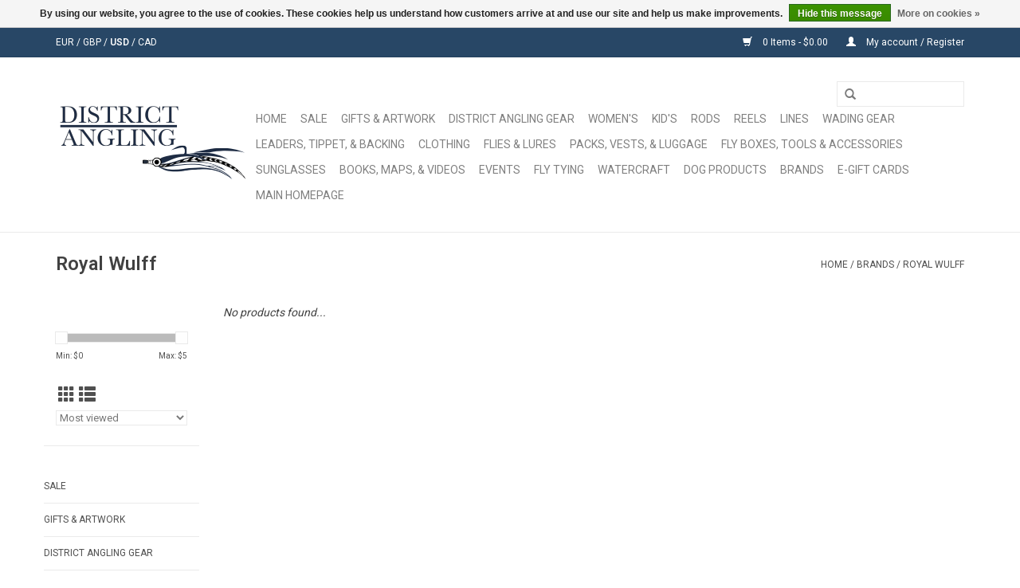

--- FILE ---
content_type: text/html;charset=utf-8
request_url: https://shop.districtangling.com/brands/royal-wulff/
body_size: 8016
content:
<!DOCTYPE html>
<html lang="us">
  <head>
    <meta charset="utf-8"/>
<!-- [START] 'blocks/head.rain' -->
<!--

  (c) 2008-2026 Lightspeed Netherlands B.V.
  http://www.lightspeedhq.com
  Generated: 19-01-2026 @ 10:31:27

-->
<link rel="canonical" href="https://shop.districtangling.com/brands/royal-wulff/"/>
<link rel="alternate" href="https://shop.districtangling.com/index.rss" type="application/rss+xml" title="New products"/>
<link href="https://cdn.shoplightspeed.com/assets/cookielaw.css?2025-02-20" rel="stylesheet" type="text/css"/>
<meta name="robots" content="noodp,noydir"/>
<meta property="og:url" content="https://shop.districtangling.com/brands/royal-wulff/?source=facebook"/>
<meta property="og:site_name" content="District Angling"/>
<meta property="og:title" content="Royal Wulff"/>
<meta property="og:description" content="District Angling - Fly Fishing the Nation&#039;s Capital - Washington, D.C., Virginia, Maryland&#039;s premier fly fishing shop."/>
<!--[if lt IE 9]>
<script src="https://cdn.shoplightspeed.com/assets/html5shiv.js?2025-02-20"></script>
<![endif]-->
<!-- [END] 'blocks/head.rain' -->
    <title>Royal Wulff - District Angling</title>
    <meta name="description" content="District Angling - Fly Fishing the Nation&#039;s Capital - Washington, D.C., Virginia, Maryland&#039;s premier fly fishing shop." />
    <meta name="keywords" content="Royal, Wulff, District Angling, Fly fishing, Washington, D.C., Virginia, Maryland, Potomac River, Gunpowder River, Gravelly Point, Roaches Run, Rock Creek Park, Nation&#039;s, Capital" />
    <meta http-equiv="X-UA-Compatible" content="IE=edge,chrome=1">
    <meta name="viewport" content="width=device-width, initial-scale=1.0">
    <meta name="apple-mobile-web-app-capable" content="yes">
    <meta name="apple-mobile-web-app-status-bar-style" content="black">

    <link rel="shortcut icon" href="https://cdn.shoplightspeed.com/shops/605813/themes/9191/assets/favicon.ico?20241202210229" type="image/x-icon" />
    <link href='//fonts.googleapis.com/css?family=Roboto:400,300,600' rel='stylesheet' type='text/css'>
    <link href='//fonts.googleapis.com/css?family=Roboto:400,300,600' rel='stylesheet' type='text/css'>
    <link rel="shortcut icon" href="https://cdn.shoplightspeed.com/shops/605813/themes/9191/assets/favicon.ico?20241202210229" type="image/x-icon" /> 
    <link rel="stylesheet" href="https://cdn.shoplightspeed.com/shops/605813/themes/9191/assets/bootstrap-min.css?20241202213826" />
    <link rel="stylesheet" href="https://cdn.shoplightspeed.com/shops/605813/themes/9191/assets/style.css?20241202213826" />    
    <link rel="stylesheet" href="https://cdn.shoplightspeed.com/shops/605813/themes/9191/assets/settings.css?20241202213826" />  
    <link rel="stylesheet" href="https://cdn.shoplightspeed.com/assets/gui-2-0.css?2025-02-20" />
    <link rel="stylesheet" href="https://cdn.shoplightspeed.com/assets/gui-responsive-2-0.css?2025-02-20" />   
    <link rel="stylesheet" href="https://cdn.shoplightspeed.com/shops/605813/themes/9191/assets/custom.css?20241202213826" />
        
    <script src="https://cdn.shoplightspeed.com/assets/jquery-1-9-1.js?2025-02-20"></script>
    <script src="https://cdn.shoplightspeed.com/assets/jquery-ui-1-10-1.js?2025-02-20"></script>
   
    <script type="text/javascript" src="https://cdn.shoplightspeed.com/shops/605813/themes/9191/assets/global.js?20241202213826"></script>
		<script type="text/javascript" src="https://cdn.shoplightspeed.com/shops/605813/themes/9191/assets/bootstrap-min.js?20241202213826"></script>
    <script type="text/javascript" src="https://cdn.shoplightspeed.com/shops/605813/themes/9191/assets/jcarousel.js?20241202213826"></script>
    <script type="text/javascript" src="https://cdn.shoplightspeed.com/assets/gui.js?2025-02-20"></script>
    <script type="text/javascript" src="https://cdn.shoplightspeed.com/assets/gui-responsive-2-0.js?2025-02-20"></script>
    
    <script type="text/javascript" src="https://cdn.shoplightspeed.com/shops/605813/themes/9191/assets/share42.js?20241202213826"></script> 
        
    <!--[if lt IE 9]>
    <link rel="stylesheet" href="https://cdn.shoplightspeed.com/shops/605813/themes/9191/assets/style-ie.css?20241202213826" />
    <![endif]-->
    <link rel="stylesheet" media="print" href="https://cdn.shoplightspeed.com/shops/605813/themes/9191/assets/print-min.css?20241202213826" />
  </head>
  <body>
    <header>
      <div class="topnav">
        <div class="container">
                    <div class="left">
                                    <div class="currencies">
                            <a href="https://shop.districtangling.com/session/currency/eur/"  title="eur">
                EUR
              </a>
               /                             <a href="https://shop.districtangling.com/session/currency/gbp/"  title="gbp">
                GBP
              </a>
               /                             <a href="https://shop.districtangling.com/session/currency/usd/" class="active" title="usd">
                USD
              </a>
               /                             <a href="https://shop.districtangling.com/session/currency/cad/"  title="cad">
                CAD
              </a>
                                        </div>
                      </div>
                    <div class="right">
            <a href="https://shop.districtangling.com/cart/" title="Cart" class="cart"> 
              <span class="glyphicon glyphicon-shopping-cart"></span>
              0 Items - $0.00
            </a>
            <a href="https://shop.districtangling.com/account/" title="My account" class="my-account">
              <span class="glyphicon glyphicon-user"></span>
                            My account / Register
                          </a>
          </div>
        </div>
      </div>
      <div class="navigation container">
        <div class="align">
          <ul class="burger">
            <img src="https://cdn.shoplightspeed.com/shops/605813/themes/9191/assets/hamburger.png?20241202213826" width="32" height="32" alt="Menu">
          </ul>

                      <div class="vertical logo">
              <a href="https://shop.districtangling.com/" title="District Angling - Fly Fishing the Nation&#039;s Capital - Washington, D.C., Virginia, Maryland&#039;s premier fly fishing shop.">
                <img src="https://cdn.shoplightspeed.com/shops/605813/themes/9191/assets/logo.png?20241202210229" alt="District Angling - Fly Fishing the Nation&#039;s Capital - Washington, D.C., Virginia, Maryland&#039;s premier fly fishing shop." />
              </a>
            </div>
          
          <nav class="nonbounce desktop vertical">
            <form action="https://shop.districtangling.com/search/" method="get" id="formSearch">
              <input type="text" name="q" autocomplete="off"  value=""/>
              <span onclick="$('#formSearch').submit();" title="Search" class="glyphicon glyphicon-search"></span>
            </form>
            <ul>
              <li class="item home ">
                <a class="itemLink" href="https://shop.districtangling.com/">Home</a>
              </li>
                                          <li class="item">
                <a class="itemLink" href="https://shop.districtangling.com/sale/" title="Sale">Sale</a>
                              </li>
                            <li class="item sub">
                <a class="itemLink" href="https://shop.districtangling.com/gifts-artwork/" title="Gifts &amp; Artwork">Gifts &amp; Artwork</a>
                                <span class="glyphicon glyphicon-play"></span>
                <ul class="subnav">
                                    <li class="subitem">
                    <a class="subitemLink" href="https://shop.districtangling.com/gifts-artwork/gift-cards/" title="Gift Cards">Gift Cards</a>
                                      </li>
                                    <li class="subitem">
                    <a class="subitemLink" href="https://shop.districtangling.com/gifts-artwork/coolers-drinkware/" title="Coolers &amp; Drinkware">Coolers &amp; Drinkware</a>
                                      </li>
                                    <li class="subitem">
                    <a class="subitemLink" href="https://shop.districtangling.com/gifts-artwork/unique-gifts/" title="Unique Gifts">Unique Gifts</a>
                                      </li>
                                    <li class="subitem">
                    <a class="subitemLink" href="https://shop.districtangling.com/gifts-artwork/gifts-under-100/" title="Gifts Under $100">Gifts Under $100</a>
                                      </li>
                                    <li class="subitem">
                    <a class="subitemLink" href="https://shop.districtangling.com/gifts-artwork/gifts-under-50/" title="Gifts Under $50">Gifts Under $50</a>
                                      </li>
                                    <li class="subitem">
                    <a class="subitemLink" href="https://shop.districtangling.com/gifts-artwork/gifts-under-25/" title="Gifts Under $25">Gifts Under $25</a>
                                      </li>
                                    <li class="subitem">
                    <a class="subitemLink" href="https://shop.districtangling.com/gifts-artwork/stickers/" title="Stickers">Stickers</a>
                                      </li>
                                  </ul>
                              </li>
                            <li class="item">
                <a class="itemLink" href="https://shop.districtangling.com/district-angling-gear/" title="District Angling Gear">District Angling Gear</a>
                              </li>
                            <li class="item">
                <a class="itemLink" href="https://shop.districtangling.com/womens/" title="Women&#039;s">Women&#039;s</a>
                              </li>
                            <li class="item">
                <a class="itemLink" href="https://shop.districtangling.com/kids/" title="Kid&#039;s">Kid&#039;s</a>
                              </li>
                            <li class="item sub">
                <a class="itemLink" href="https://shop.districtangling.com/rods/" title="Rods">Rods</a>
                                <span class="glyphicon glyphicon-play"></span>
                <ul class="subnav">
                                    <li class="subitem">
                    <a class="subitemLink" href="https://shop.districtangling.com/rods/single-handed-rods/" title="Single Handed Rods">Single Handed Rods</a>
                                      </li>
                                    <li class="subitem">
                    <a class="subitemLink" href="https://shop.districtangling.com/rods/spey-switch-rods/" title="Spey &amp; Switch Rods">Spey &amp; Switch Rods</a>
                                      </li>
                                    <li class="subitem">
                    <a class="subitemLink" href="https://shop.districtangling.com/rods/fly-rod-outfits/" title="Fly Rod Outfits">Fly Rod Outfits</a>
                                      </li>
                                    <li class="subitem">
                    <a class="subitemLink" href="https://shop.districtangling.com/rods/conventional-rods/" title="Conventional Rods">Conventional Rods</a>
                                      </li>
                                  </ul>
                              </li>
                            <li class="item sub">
                <a class="itemLink" href="https://shop.districtangling.com/reels/" title="Reels">Reels</a>
                                <span class="glyphicon glyphicon-play"></span>
                <ul class="subnav">
                                    <li class="subitem">
                    <a class="subitemLink" href="https://shop.districtangling.com/reels/fly-reels-spools/" title="Fly Reels &amp; Spools">Fly Reels &amp; Spools</a>
                                      </li>
                                    <li class="subitem">
                    <a class="subitemLink" href="https://shop.districtangling.com/reels/reel-accessories/" title="Reel Accessories">Reel Accessories</a>
                                      </li>
                                    <li class="subitem">
                    <a class="subitemLink" href="https://shop.districtangling.com/reels/conventional-reels/" title="Conventional Reels">Conventional Reels</a>
                                      </li>
                                  </ul>
                              </li>
                            <li class="item sub">
                <a class="itemLink" href="https://shop.districtangling.com/lines/" title="Lines">Lines</a>
                                <span class="glyphicon glyphicon-play"></span>
                <ul class="subnav">
                                    <li class="subitem">
                    <a class="subitemLink" href="https://shop.districtangling.com/lines/freshwater/" title="Freshwater">Freshwater</a>
                                      </li>
                                    <li class="subitem">
                    <a class="subitemLink" href="https://shop.districtangling.com/lines/saltwater/" title="Saltwater">Saltwater</a>
                                      </li>
                                    <li class="subitem">
                    <a class="subitemLink" href="https://shop.districtangling.com/lines/sinking/" title="Sinking">Sinking</a>
                                      </li>
                                    <li class="subitem">
                    <a class="subitemLink" href="https://shop.districtangling.com/lines/spey-switch/" title="Spey &amp; Switch">Spey &amp; Switch</a>
                                      </li>
                                    <li class="subitem">
                    <a class="subitemLink" href="https://shop.districtangling.com/lines/shooting-running-lines/" title="Shooting &amp; Running Lines">Shooting &amp; Running Lines</a>
                                      </li>
                                  </ul>
                              </li>
                            <li class="item sub">
                <a class="itemLink" href="https://shop.districtangling.com/wading-gear/" title="Wading Gear">Wading Gear</a>
                                <span class="glyphicon glyphicon-play"></span>
                <ul class="subnav">
                                    <li class="subitem">
                    <a class="subitemLink" href="https://shop.districtangling.com/wading-gear/waders/" title="Waders">Waders</a>
                                      </li>
                                    <li class="subitem">
                    <a class="subitemLink" href="https://shop.districtangling.com/wading-gear/wading-boots/" title="Wading Boots">Wading Boots</a>
                                        <ul class="subnav">
                                            <li class="subitem">
                        <a class="subitemLink" href="https://shop.districtangling.com/wading-gear/wading-boots/studs-soles/" title="Studs &amp; Soles">Studs &amp; Soles</a>
                      </li>
                                          </ul>
                                      </li>
                                    <li class="subitem">
                    <a class="subitemLink" href="https://shop.districtangling.com/wading-gear/jackets/" title="Jackets">Jackets</a>
                                      </li>
                                    <li class="subitem">
                    <a class="subitemLink" href="https://shop.districtangling.com/wading-gear/bibs/" title="Bibs">Bibs</a>
                                      </li>
                                    <li class="subitem">
                    <a class="subitemLink" href="https://shop.districtangling.com/wading-gear/wading-accessories/" title="Wading Accessories">Wading Accessories</a>
                                        <ul class="subnav">
                                            <li class="subitem">
                        <a class="subitemLink" href="https://shop.districtangling.com/wading-gear/wading-accessories/repair-kits/" title="Repair Kits">Repair Kits</a>
                      </li>
                                            <li class="subitem">
                        <a class="subitemLink" href="https://shop.districtangling.com/wading-gear/wading-accessories/wading-belts/" title="Wading Belts">Wading Belts</a>
                      </li>
                                            <li class="subitem">
                        <a class="subitemLink" href="https://shop.districtangling.com/wading-gear/wading-accessories/neoprene-socks/" title="Neoprene Socks">Neoprene Socks</a>
                      </li>
                                            <li class="subitem">
                        <a class="subitemLink" href="https://shop.districtangling.com/wading-gear/wading-accessories/wading-staffs/" title="Wading Staffs">Wading Staffs</a>
                      </li>
                                          </ul>
                                      </li>
                                  </ul>
                              </li>
                            <li class="item sub">
                <a class="itemLink" href="https://shop.districtangling.com/leaders-tippet-backing/" title="Leaders, Tippet, &amp; Backing">Leaders, Tippet, &amp; Backing</a>
                                <span class="glyphicon glyphicon-play"></span>
                <ul class="subnav">
                                    <li class="subitem">
                    <a class="subitemLink" href="https://shop.districtangling.com/leaders-tippet-backing/leaders/" title="Leaders">Leaders</a>
                                      </li>
                                    <li class="subitem">
                    <a class="subitemLink" href="https://shop.districtangling.com/leaders-tippet-backing/tippet/" title="Tippet">Tippet</a>
                                      </li>
                                    <li class="subitem">
                    <a class="subitemLink" href="https://shop.districtangling.com/leaders-tippet-backing/wire/" title="Wire">Wire</a>
                                      </li>
                                    <li class="subitem">
                    <a class="subitemLink" href="https://shop.districtangling.com/leaders-tippet-backing/backing/" title="Backing">Backing</a>
                                      </li>
                                  </ul>
                              </li>
                            <li class="item sub">
                <a class="itemLink" href="https://shop.districtangling.com/clothing/" title="Clothing">Clothing</a>
                                <span class="glyphicon glyphicon-play"></span>
                <ul class="subnav">
                                    <li class="subitem">
                    <a class="subitemLink" href="https://shop.districtangling.com/clothing/jackets/" title="Jackets">Jackets</a>
                                      </li>
                                    <li class="subitem">
                    <a class="subitemLink" href="https://shop.districtangling.com/clothing/shirts-tees/" title="Shirts &amp; Tees">Shirts &amp; Tees</a>
                                      </li>
                                    <li class="subitem">
                    <a class="subitemLink" href="https://shop.districtangling.com/clothing/pants-shorts/" title="Pants &amp; Shorts">Pants &amp; Shorts</a>
                                      </li>
                                    <li class="subitem">
                    <a class="subitemLink" href="https://shop.districtangling.com/clothing/hats-buffs/" title="Hats &amp; Buffs">Hats &amp; Buffs</a>
                                        <ul class="subnav">
                                            <li class="subitem">
                        <a class="subitemLink" href="https://shop.districtangling.com/clothing/hats-buffs/ball-caps/" title="Ball Caps">Ball Caps</a>
                      </li>
                                          </ul>
                                      </li>
                                    <li class="subitem">
                    <a class="subitemLink" href="https://shop.districtangling.com/clothing/gloves-socks-belts/" title="Gloves, Socks, &amp; Belts">Gloves, Socks, &amp; Belts</a>
                                      </li>
                                    <li class="subitem">
                    <a class="subitemLink" href="https://shop.districtangling.com/clothing/layering-underwear/" title="Layering &amp; Underwear">Layering &amp; Underwear</a>
                                      </li>
                                  </ul>
                              </li>
                            <li class="item sub">
                <a class="itemLink" href="https://shop.districtangling.com/flies-lures/" title="Flies &amp; Lures">Flies &amp; Lures</a>
                                <span class="glyphicon glyphicon-play"></span>
                <ul class="subnav">
                                    <li class="subitem">
                    <a class="subitemLink" href="https://shop.districtangling.com/flies-lures/freshwater-flies/" title="Freshwater Flies">Freshwater Flies</a>
                                        <ul class="subnav">
                                            <li class="subitem">
                        <a class="subitemLink" href="https://shop.districtangling.com/flies-lures/freshwater-flies/freshwater-poppers-topwater-flies/" title="Freshwater Poppers &amp; Topwater Flies">Freshwater Poppers &amp; Topwater Flies</a>
                      </li>
                                            <li class="subitem">
                        <a class="subitemLink" href="https://shop.districtangling.com/flies-lures/freshwater-flies/trout-flies/" title="Trout Flies">Trout Flies</a>
                      </li>
                                            <li class="subitem">
                        <a class="subitemLink" href="https://shop.districtangling.com/flies-lures/freshwater-flies/hoppers-foam-flies/" title="Hoppers &amp; Foam Flies">Hoppers &amp; Foam Flies</a>
                      </li>
                                            <li class="subitem">
                        <a class="subitemLink" href="https://shop.districtangling.com/flies-lures/freshwater-flies/streamer-flies/" title="Streamer Flies">Streamer Flies</a>
                      </li>
                                            <li class="subitem">
                        <a class="subitemLink" href="https://shop.districtangling.com/flies-lures/freshwater-flies/deer-hair-bass-flies/" title="Deer Hair Bass Flies">Deer Hair Bass Flies</a>
                      </li>
                                            <li class="subitem">
                        <a class="subitemLink" href="https://shop.districtangling.com/flies-lures/freshwater-flies/chuck-kraft-signature-flies/" title="Chuck Kraft Signature Flies">Chuck Kraft Signature Flies</a>
                      </li>
                                            <li class="subitem">
                        <a class="subitemLink" href="https://shop.districtangling.com/flies-lures/freshwater-flies/egg-flies/" title="Egg Flies">Egg Flies</a>
                      </li>
                                            <li class="subitem">
                        <a class="subitemLink" href="https://shop.districtangling.com/flies-lures/freshwater-flies/tube-flies/" title="Tube Flies">Tube Flies</a>
                      </li>
                                            <li class="subitem">
                        <a class="subitemLink" href="https://shop.districtangling.com/flies-lures/freshwater-flies/salmon-steelhead-flies/" title="Salmon &amp; Steelhead Flies">Salmon &amp; Steelhead Flies</a>
                      </li>
                                            <li class="subitem">
                        <a class="subitemLink" href="https://shop.districtangling.com/flies-lures/freshwater-flies/musky-dorado-flies/" title="Musky &amp; Dorado Flies">Musky &amp; Dorado Flies</a>
                      </li>
                                            <li class="subitem">
                        <a class="subitemLink" href="https://shop.districtangling.com/flies-lures/freshwater-flies/shad-flies/" title="Shad Flies">Shad Flies</a>
                      </li>
                                            <li class="subitem">
                        <a class="subitemLink" href="https://shop.districtangling.com/flies-lures/freshwater-flies/tenkara-flies/" title="Tenkara Flies">Tenkara Flies</a>
                      </li>
                                            <li class="subitem">
                        <a class="subitemLink" href="https://shop.districtangling.com/flies-lures/freshwater-flies/waterwisp-flies/" title="Waterwisp Flies">Waterwisp Flies</a>
                      </li>
                                            <li class="subitem">
                        <a class="subitemLink" href="https://shop.districtangling.com/flies-lures/freshwater-flies/custom-freshwater-flies/" title="Custom Freshwater Flies">Custom Freshwater Flies</a>
                      </li>
                                          </ul>
                                      </li>
                                    <li class="subitem">
                    <a class="subitemLink" href="https://shop.districtangling.com/flies-lures/saltwater-flies/" title="Saltwater Flies">Saltwater Flies</a>
                                        <ul class="subnav">
                                            <li class="subitem">
                        <a class="subitemLink" href="https://shop.districtangling.com/flies-lures/saltwater-flies/saltwater-poppers-topwater-flies/" title="Saltwater Poppers &amp; Topwater Flies">Saltwater Poppers &amp; Topwater Flies</a>
                      </li>
                                            <li class="subitem">
                        <a class="subitemLink" href="https://shop.districtangling.com/flies-lures/saltwater-flies/bonefish-flies/" title="Bonefish Flies">Bonefish Flies</a>
                      </li>
                                            <li class="subitem">
                        <a class="subitemLink" href="https://shop.districtangling.com/flies-lures/saltwater-flies/redfish-seatrout-snook-flies/" title="Redfish, Seatrout, &amp; Snook Flies">Redfish, Seatrout, &amp; Snook Flies</a>
                      </li>
                                            <li class="subitem">
                        <a class="subitemLink" href="https://shop.districtangling.com/flies-lures/saltwater-flies/crab-flies/" title="Crab Flies">Crab Flies</a>
                      </li>
                                            <li class="subitem">
                        <a class="subitemLink" href="https://shop.districtangling.com/flies-lures/saltwater-flies/custom-saltwater-flies/" title="Custom Saltwater Flies">Custom Saltwater Flies</a>
                      </li>
                                            <li class="subitem">
                        <a class="subitemLink" href="https://shop.districtangling.com/flies-lures/saltwater-flies/offshore-flies/" title="Offshore Flies">Offshore Flies</a>
                      </li>
                                            <li class="subitem">
                        <a class="subitemLink" href="https://shop.districtangling.com/flies-lures/saltwater-flies/tarpon-flies/" title="Tarpon Flies">Tarpon Flies</a>
                      </li>
                                          </ul>
                                      </li>
                                    <li class="subitem">
                    <a class="subitemLink" href="https://shop.districtangling.com/flies-lures/fly-selections/" title="Fly Selections">Fly Selections</a>
                                      </li>
                                  </ul>
                              </li>
                            <li class="item sub">
                <a class="itemLink" href="https://shop.districtangling.com/packs-vests-luggage/" title="Packs, Vests, &amp; Luggage">Packs, Vests, &amp; Luggage</a>
                                <span class="glyphicon glyphicon-play"></span>
                <ul class="subnav">
                                    <li class="subitem">
                    <a class="subitemLink" href="https://shop.districtangling.com/packs-vests-luggage/packs/" title="Packs">Packs</a>
                                      </li>
                                    <li class="subitem">
                    <a class="subitemLink" href="https://shop.districtangling.com/packs-vests-luggage/vests/" title="Vests">Vests</a>
                                      </li>
                                    <li class="subitem">
                    <a class="subitemLink" href="https://shop.districtangling.com/packs-vests-luggage/luggage/" title="Luggage">Luggage</a>
                                      </li>
                                  </ul>
                              </li>
                            <li class="item sub">
                <a class="itemLink" href="https://shop.districtangling.com/fly-boxes-tools-accessories/" title="Fly Boxes, Tools &amp; Accessories">Fly Boxes, Tools &amp; Accessories</a>
                                <span class="glyphicon glyphicon-play"></span>
                <ul class="subnav">
                                    <li class="subitem">
                    <a class="subitemLink" href="https://shop.districtangling.com/fly-boxes-tools-accessories/fly-boxes/" title="Fly Boxes">Fly Boxes</a>
                                      </li>
                                    <li class="subitem">
                    <a class="subitemLink" href="https://shop.districtangling.com/fly-boxes-tools-accessories/forceps-pliers/" title="Forceps &amp; Pliers">Forceps &amp; Pliers</a>
                                      </li>
                                    <li class="subitem">
                    <a class="subitemLink" href="https://shop.districtangling.com/fly-boxes-tools-accessories/lanyards/" title="Lanyards">Lanyards</a>
                                      </li>
                                    <li class="subitem">
                    <a class="subitemLink" href="https://shop.districtangling.com/fly-boxes-tools-accessories/nets/" title="Nets">Nets</a>
                                      </li>
                                    <li class="subitem">
                    <a class="subitemLink" href="https://shop.districtangling.com/fly-boxes-tools-accessories/floatants-indicators-weight/" title="Floatants, Indicators, &amp; Weight">Floatants, Indicators, &amp; Weight</a>
                                      </li>
                                    <li class="subitem">
                    <a class="subitemLink" href="https://shop.districtangling.com/fly-boxes-tools-accessories/nippers-retractors/" title="Nippers &amp; Retractors">Nippers &amp; Retractors</a>
                                      </li>
                                    <li class="subitem">
                    <a class="subitemLink" href="https://shop.districtangling.com/fly-boxes-tools-accessories/rod-reel-cases/" title="Rod &amp; Reel Cases">Rod &amp; Reel Cases</a>
                                      </li>
                                  </ul>
                              </li>
                            <li class="item">
                <a class="itemLink" href="https://shop.districtangling.com/sunglasses/" title="Sunglasses">Sunglasses</a>
                              </li>
                            <li class="item">
                <a class="itemLink" href="https://shop.districtangling.com/books-maps-videos/" title="Books, Maps, &amp; Videos">Books, Maps, &amp; Videos</a>
                              </li>
                            <li class="item">
                <a class="itemLink" href="https://shop.districtangling.com/events/" title="Events">Events</a>
                              </li>
                            <li class="item sub">
                <a class="itemLink" href="https://shop.districtangling.com/fly-tying/" title="Fly Tying">Fly Tying</a>
                                <span class="glyphicon glyphicon-play"></span>
                <ul class="subnav">
                                    <li class="subitem">
                    <a class="subitemLink" href="https://shop.districtangling.com/fly-tying/materials/" title="Materials">Materials</a>
                                        <ul class="subnav">
                                            <li class="subitem">
                        <a class="subitemLink" href="https://shop.districtangling.com/fly-tying/materials/hair-fur/" title="Hair &amp; Fur">Hair &amp; Fur</a>
                      </li>
                                            <li class="subitem">
                        <a class="subitemLink" href="https://shop.districtangling.com/fly-tying/materials/feathers-hackle/" title="Feathers &amp; Hackle">Feathers &amp; Hackle</a>
                      </li>
                                            <li class="subitem">
                        <a class="subitemLink" href="https://shop.districtangling.com/fly-tying/materials/beads-eyes-weight/" title="Beads, Eyes, &amp; Weight">Beads, Eyes, &amp; Weight</a>
                      </li>
                                            <li class="subitem">
                        <a class="subitemLink" href="https://shop.districtangling.com/fly-tying/materials/cements-adhesives/" title="Cements &amp; Adhesives">Cements &amp; Adhesives</a>
                      </li>
                                            <li class="subitem">
                        <a class="subitemLink" href="https://shop.districtangling.com/fly-tying/materials/hooks-shanks-tubes/" title="Hooks, Shanks, &amp; Tubes">Hooks, Shanks, &amp; Tubes</a>
                      </li>
                                            <li class="subitem">
                        <a class="subitemLink" href="https://shop.districtangling.com/fly-tying/materials/flash-synthetics-foam/" title="Flash, Synthetics, &amp; Foam">Flash, Synthetics, &amp; Foam</a>
                      </li>
                                            <li class="subitem">
                        <a class="subitemLink" href="https://shop.districtangling.com/fly-tying/materials/dubbing-yarns/" title="Dubbing &amp; Yarns">Dubbing &amp; Yarns</a>
                      </li>
                                            <li class="subitem">
                        <a class="subitemLink" href="https://shop.districtangling.com/fly-tying/materials/thread-spooled-materials/" title="Thread &amp; Spooled Materials">Thread &amp; Spooled Materials</a>
                      </li>
                                          </ul>
                                      </li>
                                    <li class="subitem">
                    <a class="subitemLink" href="https://shop.districtangling.com/fly-tying/vises/" title="Vises">Vises</a>
                                      </li>
                                    <li class="subitem">
                    <a class="subitemLink" href="https://shop.districtangling.com/fly-tying/tying-tools/" title="Tying Tools">Tying Tools</a>
                                      </li>
                                    <li class="subitem">
                    <a class="subitemLink" href="https://shop.districtangling.com/fly-tying/tying-kits/" title="Tying Kits">Tying Kits</a>
                                      </li>
                                  </ul>
                              </li>
                            <li class="item">
                <a class="itemLink" href="https://shop.districtangling.com/watercraft/" title="Watercraft">Watercraft</a>
                              </li>
                            <li class="item">
                <a class="itemLink" href="https://shop.districtangling.com/dog-products/" title="Dog Products">Dog Products</a>
                              </li>
                                                                      <li class="footerbrands item"><a class="itemLink" href="https://shop.districtangling.com/brands/" title="Brands">Brands</a></li>
                                                        <li class="item"><a class="itemLink" href="https://shop.districtangling.com/buy-gift-card/" title="E-Gift Cards">E-Gift Cards</a></li>
  						              <li class="item"><a class="itemLink" href="http://districtangling.com" title="Main Homepage">Main Homepage</a></li>
  						            </ul>
            <span class="glyphicon glyphicon-remove"></span>  
          </nav>
        </div>
      </div>
    </header>
    
    <div class="wrapper">
      <div class="container content">
                <div class="page-title row">
  <div class="col-sm-6 col-md-6">
    <h1>Royal Wulff</h1>
  </div>
  <div class="col-sm-6 col-md-6 breadcrumbs text-right">
    <a href="https://shop.districtangling.com/" title="Home">Home</a>
    
        / <a href="https://shop.districtangling.com/brands/">Brands</a>
        / <a href="https://shop.districtangling.com/brands/royal-wulff/">Royal Wulff</a>
      </div>  
  </div>
<div class="products row">
  <div class="col-md-2 sidebar ">
    <div class="row sort">
      <form action="https://shop.districtangling.com/brands/royal-wulff/" method="get" id="filter_form" class="col-xs-12 col-sm-12">
        <input type="hidden" name="mode" value="grid" id="filter_form_mode" />
        <input type="hidden" name="limit" value="20" id="filter_form_limit" />
        <input type="hidden" name="sort" value="popular" id="filter_form_sort" />
        <input type="hidden" name="max" value="5" id="filter_form_max" />
        <input type="hidden" name="min" value="0" id="filter_form_min" />
        
        <div class="price-filter">
          <div class="sidebar-filter-slider">
            <div id="collection-filter-price"></div>
          </div>
          <div class="price-filter-range clear">
            <div class="min">Min: $<span>0</span></div>
            <div class="max">Max: $<span>5</span></div>
          </div>
        </div>
          <div class="modes hidden-xs hidden-sm">
          <a href="?mode=grid"><i class="glyphicon glyphicon-th"></i></a>
          <a href="?mode=list"><i class="glyphicon glyphicon-th-list"></i></a>
          </div>  
        <select name="sort" onchange="$('#formSortModeLimit').submit();">
                    <option value="popular" selected="selected">Most viewed</option>
                    <option value="newest">Newest products</option>
                    <option value="lowest">Lowest price</option>
                    <option value="highest">Highest price</option>
                    <option value="asc">Name ascending</option>
                    <option value="desc">Name descending</option>
                  </select>        
                
                
      </form>
    </div>
   <div class="row">
	<ul>
      <li class="item"><span class="arrow"></span><a href="https://shop.districtangling.com/sale/" class="itemLink" title="Sale">Sale </a>
        </li>
      <li class="item"><span class="arrow"></span><a href="https://shop.districtangling.com/gifts-artwork/" class="itemLink" title="Gifts &amp; Artwork">Gifts &amp; Artwork </a>
        </li>
      <li class="item"><span class="arrow"></span><a href="https://shop.districtangling.com/district-angling-gear/" class="itemLink" title="District Angling Gear">District Angling Gear </a>
        </li>
      <li class="item"><span class="arrow"></span><a href="https://shop.districtangling.com/womens/" class="itemLink" title="Women&#039;s">Women&#039;s </a>
        </li>
      <li class="item"><span class="arrow"></span><a href="https://shop.districtangling.com/kids/" class="itemLink" title="Kid&#039;s">Kid&#039;s </a>
        </li>
      <li class="item"><span class="arrow"></span><a href="https://shop.districtangling.com/rods/" class="itemLink" title="Rods">Rods </a>
        </li>
      <li class="item"><span class="arrow"></span><a href="https://shop.districtangling.com/reels/" class="itemLink" title="Reels">Reels </a>
        </li>
      <li class="item"><span class="arrow"></span><a href="https://shop.districtangling.com/lines/" class="itemLink" title="Lines">Lines </a>
        </li>
      <li class="item"><span class="arrow"></span><a href="https://shop.districtangling.com/wading-gear/" class="itemLink" title="Wading Gear">Wading Gear </a>
        </li>
      <li class="item"><span class="arrow"></span><a href="https://shop.districtangling.com/leaders-tippet-backing/" class="itemLink" title="Leaders, Tippet, &amp; Backing">Leaders, Tippet, &amp; Backing </a>
        </li>
      <li class="item"><span class="arrow"></span><a href="https://shop.districtangling.com/clothing/" class="itemLink" title="Clothing">Clothing </a>
        </li>
      <li class="item"><span class="arrow"></span><a href="https://shop.districtangling.com/flies-lures/" class="itemLink" title="Flies &amp; Lures">Flies &amp; Lures </a>
        </li>
      <li class="item"><span class="arrow"></span><a href="https://shop.districtangling.com/packs-vests-luggage/" class="itemLink" title="Packs, Vests, &amp; Luggage">Packs, Vests, &amp; Luggage </a>
        </li>
      <li class="item"><span class="arrow"></span><a href="https://shop.districtangling.com/fly-boxes-tools-accessories/" class="itemLink" title="Fly Boxes, Tools &amp; Accessories">Fly Boxes, Tools &amp; Accessories </a>
        </li>
      <li class="item"><span class="arrow"></span><a href="https://shop.districtangling.com/sunglasses/" class="itemLink" title="Sunglasses">Sunglasses </a>
        </li>
      <li class="item"><span class="arrow"></span><a href="https://shop.districtangling.com/books-maps-videos/" class="itemLink" title="Books, Maps, &amp; Videos">Books, Maps, &amp; Videos </a>
        </li>
      <li class="item"><span class="arrow"></span><a href="https://shop.districtangling.com/events/" class="itemLink" title="Events">Events </a>
        </li>
      <li class="item"><span class="arrow"></span><a href="https://shop.districtangling.com/fly-tying/" class="itemLink" title="Fly Tying">Fly Tying </a>
        </li>
      <li class="item"><span class="arrow"></span><a href="https://shop.districtangling.com/watercraft/" class="itemLink" title="Watercraft">Watercraft </a>
        </li>
      <li class="item"><span class="arrow"></span><a href="https://shop.districtangling.com/dog-products/" class="itemLink" title="Dog Products">Dog Products </a>
        </li>
    </ul>
</div>
     </div>
  <div class="col-sm-12 col-md-10">
     
        <div class="no-products-found">No products found...</div>
      
  </div>
</div>


<script type="text/javascript">
  $(function(){
    $('#filter_form input, #filter_form select').change(function(){
      $(this).closest('form').submit();
    });
    
    $("#collection-filter-price").slider({
      range: true,
      min: 0,
      max: 5,
      values: [0, 5],
      step: 1,
      slide: function( event, ui){
    $('.sidebar-filter-range .min span').html(ui.values[0]);
    $('.sidebar-filter-range .max span').html(ui.values[1]);
    
    $('#filter_form_min').val(ui.values[0]);
    $('#filter_form_max').val(ui.values[1]);
  },
    stop: function(event, ui){
    $('#filter_form').submit();
  }
    });
  });
</script>      </div>
      
      <footer>
        <hr class="full-width" />
        <div class="container">
          <div class="social row">
                        <div class="newsletter col-xs-12 col-sm-7 col-md-7">
              <span class="title">Sign up for our newsletter:</span>
              <form id="formNewsletter" action="https://shop.districtangling.com/account/newsletter/" method="post">
                <input type="hidden" name="key" value="ebd8deaba92f14d575d7f533a87d2616" />
                <input type="text" name="email" id="formNewsletterEmail" value="" placeholder="E-mail"/>
                <a class="btn glyphicon glyphicon-send" href="#" onclick="$('#formNewsletter').submit(); return false;" title="Subscribe" ><span>Subscribe</span></a>
              </form>
            </div>
            
                        <div class="social-media col-xs-12 col-md-12  col-sm-5 col-md-5 text-right">
              <div class="inline-block relative">
                <a href="https://www.facebook.com/districtangling" class="social-icon facebook" target="_blank"></a>                <a href="https://twitter.com/districtangling" class="social-icon twitter" target="_blank"></a>                                                <a href="https://www.youtube.com/user/districtangling" class="social-icon youtube" target="_blank"></a>                                <a href="https://www.instagram.com/districtangling" class="social-icon instagram" target="_blank" title="Instagram District Angling"></a>                
                              </div>
            </div>
                      </div>
          <hr class="full-width" />
          <div class="links row">
            <div class="col-xs-12 col-sm-3 col-md-3">
                <label class="footercollapse" for="_1">
                  <strong>Customer service</strong>
                  <span class="glyphicon glyphicon-chevron-down hidden-sm hidden-md hidden-lg"></span></label>
                    <input class="footercollapse_input hidden-md hidden-lg hidden-sm" id="_1" type="checkbox">
                    <div class="list">
  
                  <ul class="no-underline no-list-style">
                                                <li><a href="https://shop.districtangling.com/service/about/" title="About us" >About us</a>
                        </li>
                                                <li><a href="https://shop.districtangling.com/service/general-terms-conditions/" title="General terms &amp; conditions" >General terms &amp; conditions</a>
                        </li>
                                                <li><a href="https://shop.districtangling.com/service/disclaimer/" title="Disclaimer" >Disclaimer</a>
                        </li>
                                                <li><a href="https://shop.districtangling.com/service/privacy-policy/" title="Privacy policy" >Privacy policy</a>
                        </li>
                                                <li><a href="https://shop.districtangling.com/service/shipping-returns/" title="Shipping &amp; returns" >Shipping &amp; returns</a>
                        </li>
                                                <li><a href="https://shop.districtangling.com/service/repairs-and-maintenance/" title="Repairs &amp; Maintenance " >Repairs &amp; Maintenance </a>
                        </li>
                                                <li><a href="https://shop.districtangling.com/service/" title="Customer support" >Customer support</a>
                        </li>
                                                <li><a href="https://shop.districtangling.com/sitemap/" title="Sitemap" >Sitemap</a>
                        </li>
                                                <li><a href="https://shop.districtangling.com/service/locations/" title="Locations" >Locations</a>
                        </li>
                                            </ul>
                  </div> 
             
            </div>     
       
            
            <div class="col-xs-12 col-sm-3 col-md-3">
          <label class="footercollapse" for="_2">
                  <strong>Products</strong>
                  <span class="glyphicon glyphicon-chevron-down hidden-sm hidden-md hidden-lg"></span></label>
                    <input class="footercollapse_input hidden-md hidden-lg hidden-sm" id="_2" type="checkbox">
                    <div class="list">
              <ul>
                <li><a href="https://shop.districtangling.com/collection/" title="All products">All products</a></li>
                <li><a href="https://shop.districtangling.com/collection/?sort=newest" title="New products">New products</a></li>
                <li><a href="https://shop.districtangling.com/collection/offers/" title="Offers">Offers</a></li>
                <li><a href="https://shop.districtangling.com/brands/" title="Brands">Brands</a></li>                <li><a href="https://shop.districtangling.com/tags/" title="Tags">Tags</a></li>                <li><a href="https://shop.districtangling.com/index.rss" title="RSS feed">RSS feed</a></li>
              </ul>
            </div>
            </div>
            
            <div class="col-xs-12 col-sm-3 col-md-3">
              <label class="footercollapse" for="_3">
                  <strong>
                                My account
                              </strong>
                  <span class="glyphicon glyphicon-chevron-down hidden-sm hidden-md hidden-lg"></span></label>
                    <input class="footercollapse_input hidden-md hidden-lg hidden-sm" id="_3" type="checkbox">
                    <div class="list">
            
           
              <ul>
                                <li><a href="https://shop.districtangling.com/account/" title="Register">Register</a></li>
                                <li><a href="https://shop.districtangling.com/account/orders/" title="My orders">My orders</a></li>
                                <li><a href="https://shop.districtangling.com/account/tickets/" title="My tickets">My tickets</a></li>
                                <li><a href="https://shop.districtangling.com/account/wishlist/" title="My wishlist">My wishlist</a></li>
                              </ul>
            </div>
            </div>
            <div class="col-xs-12 col-sm-3 col-md-3">
                 <label class="footercollapse" for="_4">
                  <strong>District Angling </strong>
                  <span class="glyphicon glyphicon-chevron-down hidden-sm hidden-md hidden-lg"></span></label>
                    <input class="footercollapse_input hidden-md hidden-lg hidden-sm" id="_4" type="checkbox">
                    <div class="list">
              
              
              
              <span class="contact-description">Fly Fishing The Nation's Capital</span>                            <div class="contact">
                <span class="glyphicon glyphicon-earphone"></span>
                (703) 268-7500
              </div>
                                          <div class="contact">
                <span class="glyphicon glyphicon-envelope"></span>
                <a href="/cdn-cgi/l/email-protection#96fff8f0f9d6f2ffe5e2e4fff5e2f7f8f1fafff8f1b8f5f9fb" title="Email"><span class="__cf_email__" data-cfemail="01686f676e416568727573686275606f666d686f662f626e6c">[email&#160;protected]</span></a>
              </div>
                            </div>
              
                                                      </div>
          </div>
          <hr class="full-width" />
        </div>
        <div class="copyright-payment">
          <div class="container">
            <div class="row">
              <div class="copyright col-md-6">
                © Copyright 2026 District Angling 
                                - Powered by
                                <a href="http://www.lightspeedhq.com" title="Lightspeed" target="_blank">Lightspeed</a>
                                                              </div>
              <div class="payments col-md-6 text-right">
                                <a href="https://shop.districtangling.com/service/payment-methods/" title="Payment methods">
                  <img src="https://cdn.shoplightspeed.com/assets/icon-payment-creditcard.png?2025-02-20" alt="Credit Card" />
                </a>
                                <a href="https://shop.districtangling.com/service/payment-methods/" title="Payment methods">
                  <img src="https://cdn.shoplightspeed.com/assets/icon-payment-paypalcp.png?2025-02-20" alt="PayPal" />
                </a>
                                <a href="https://shop.districtangling.com/service/payment-methods/" title="Payment methods">
                  <img src="https://cdn.shoplightspeed.com/assets/icon-payment-venmo.png?2025-02-20" alt="Venmo" />
                </a>
                              </div>
            </div>
          </div>
        </div>
      </footer>
    </div>
    <!-- [START] 'blocks/body.rain' -->
<script data-cfasync="false" src="/cdn-cgi/scripts/5c5dd728/cloudflare-static/email-decode.min.js"></script><script>
(function () {
  var s = document.createElement('script');
  s.type = 'text/javascript';
  s.async = true;
  s.src = 'https://shop.districtangling.com/services/stats/pageview.js';
  ( document.getElementsByTagName('head')[0] || document.getElementsByTagName('body')[0] ).appendChild(s);
})();
</script>
  
<!-- Global site tag (gtag.js) - Google Analytics -->
<script async src="https://www.googletagmanager.com/gtag/js?id=G-Q24J0RNL8X"></script>
<script>
    window.dataLayer = window.dataLayer || [];
    function gtag(){dataLayer.push(arguments);}

        gtag('consent', 'default', {"ad_storage":"granted","ad_user_data":"granted","ad_personalization":"granted","analytics_storage":"granted"});
    
    gtag('js', new Date());
    gtag('config', 'G-Q24J0RNL8X', {
        'currency': 'USD',
                'country': 'US'
    });

    </script>
  <script>
    !function(f,b,e,v,n,t,s)
    {if(f.fbq)return;n=f.fbq=function(){n.callMethod?
        n.callMethod.apply(n,arguments):n.queue.push(arguments)};
        if(!f._fbq)f._fbq=n;n.push=n;n.loaded=!0;n.version='2.0';
        n.queue=[];t=b.createElement(e);t.async=!0;
        t.src=v;s=b.getElementsByTagName(e)[0];
        s.parentNode.insertBefore(t,s)}(window, document,'script',
        'https://connect.facebook.net/en_US/fbevents.js');
    $(document).ready(function (){
        fbq('init', '235707317485993');
                fbq('track', 'PageView', []);
            });
</script>
<noscript>
    <img height="1" width="1" style="display:none" src="https://www.facebook.com/tr?id=235707317485993&ev=PageView&noscript=1"
    /></noscript>
<script>
(function () {
  var s = document.createElement('script');
  s.type = 'text/javascript';
  s.async = true;
  s.src = 'https://chimpstatic.com/mcjs-connected/js/users/77a89e1645c492e3b928f55c2/5ad97f7537aeb0ae9280141a8.js';
  ( document.getElementsByTagName('head')[0] || document.getElementsByTagName('body')[0] ).appendChild(s);
})();
</script>
  <div class="wsa-cookielaw">
      By using our website, you agree to the use of cookies. These cookies help us understand how customers arrive at and use our site and help us make improvements.
    <a href="https://shop.districtangling.com/cookielaw/optIn/" class="wsa-cookielaw-button wsa-cookielaw-button-green" rel="nofollow" title="Hide this message">Hide this message</a>
    <a href="https://shop.districtangling.com/service/privacy-policy/" class="wsa-cookielaw-link" rel="nofollow" title="More on cookies">More on cookies &raquo;</a>
  </div>
<!-- [END] 'blocks/body.rain' -->
      <script>(function(){function c(){var b=a.contentDocument||a.contentWindow.document;if(b){var d=b.createElement('script');d.innerHTML="window.__CF$cv$params={r:'9c05a99d3c9170f3',t:'MTc2ODgxODY4Ny4wMDAwMDA='};var a=document.createElement('script');a.nonce='';a.src='/cdn-cgi/challenge-platform/scripts/jsd/main.js';document.getElementsByTagName('head')[0].appendChild(a);";b.getElementsByTagName('head')[0].appendChild(d)}}if(document.body){var a=document.createElement('iframe');a.height=1;a.width=1;a.style.position='absolute';a.style.top=0;a.style.left=0;a.style.border='none';a.style.visibility='hidden';document.body.appendChild(a);if('loading'!==document.readyState)c();else if(window.addEventListener)document.addEventListener('DOMContentLoaded',c);else{var e=document.onreadystatechange||function(){};document.onreadystatechange=function(b){e(b);'loading'!==document.readyState&&(document.onreadystatechange=e,c())}}}})();</script><script defer src="https://static.cloudflareinsights.com/beacon.min.js/vcd15cbe7772f49c399c6a5babf22c1241717689176015" integrity="sha512-ZpsOmlRQV6y907TI0dKBHq9Md29nnaEIPlkf84rnaERnq6zvWvPUqr2ft8M1aS28oN72PdrCzSjY4U6VaAw1EQ==" data-cf-beacon='{"rayId":"9c05a99d3c9170f3","version":"2025.9.1","serverTiming":{"name":{"cfExtPri":true,"cfEdge":true,"cfOrigin":true,"cfL4":true,"cfSpeedBrain":true,"cfCacheStatus":true}},"token":"8247b6569c994ee1a1084456a4403cc9","b":1}' crossorigin="anonymous"></script>
</body>
</html>

--- FILE ---
content_type: text/css; charset=UTF-8
request_url: https://cdn.shoplightspeed.com/shops/605813/themes/9191/assets/custom.css?20241202213826
body_size: 1335
content:
/* 20241202213249 - v2 */
.gui,
.gui-block-linklist li a {
  color: #284766;
}

.gui-page-title,
.gui a.gui-bold,
.gui-block-subtitle,
.gui-table thead tr th,
.gui ul.gui-products li .gui-products-title a,
.gui-form label,
.gui-block-title.gui-dark strong,
.gui-block-title.gui-dark strong a,
.gui-content-subtitle {
  color: #1e2c44;
}

.gui-block-inner strong {
  color: #848484;
}

.gui a {
  color: #0a8de9;
}

.gui-input.gui-focus,
.gui-text.gui-focus,
.gui-select.gui-focus {
  border-color: #0a8de9;
  box-shadow: 0 0 2px #0a8de9;
}

.gui-select.gui-focus .gui-handle {
  border-color: #0a8de9;
}

.gui-block,
.gui-block-title,
.gui-buttons.gui-border,
.gui-block-inner,
.gui-image {
  border-color: #8d8d8d;
}

.gui-block-title {
  color: #333333;
  background-color: #ffffff;
}

.gui-content-title {
  color: #333333;
}

.gui-form .gui-field .gui-description span {
  color: #284766;
}

.gui-block-inner {
  background-color: #f4f4f4;
}

.gui-block-option {
  border-color: #ededed;
  background-color: #f9f9f9;
}

.gui-block-option-block {
  border-color: #ededed;
}

.gui-block-title strong {
  color: #333333;
}

.gui-line,
.gui-cart-sum .gui-line {
  background-color: #cbcbcb;
}

.gui ul.gui-products li {
  border-color: #dcdcdc;
}

.gui-block-subcontent,
.gui-content-subtitle {
  border-color: #dcdcdc;
}

.gui-faq,
.gui-login,
.gui-password,
.gui-register,
.gui-review,
.gui-sitemap,
.gui-block-linklist li,
.gui-table {
  border-color: #dcdcdc;
}

.gui-block-content .gui-table {
  border-color: #ededed;
}

.gui-table thead tr th {
  border-color: #cbcbcb;
  background-color: #f9f9f9;
}

.gui-table tbody tr td {
  border-color: #ededed;
}

.gui a.gui-button-large,
.gui a.gui-button-small {
  border-color: #8d8d8d;
  color: #000000;
  background-color: #ffffff;
}

.gui a.gui-button-large.gui-button-action,
.gui a.gui-button-small.gui-button-action {
  border-color: #8d8d8d;
  color: #000000;
  background-color: #ffffff;
}

.gui a.gui-button-large:active,
.gui a.gui-button-small:active {
  background-color: #cccccc;
  border-color: #707070;
}

.gui a.gui-button-large.gui-button-action:active,
.gui a.gui-button-small.gui-button-action:active {
  background-color: #cccccc;
  border-color: #707070;
}

.gui-input,
.gui-text,
.gui-select,
.gui-number {
  border-color: #8d8d8d;
  background-color: #ffffff;
}

.gui-select .gui-handle,
.gui-number .gui-handle {
  border-color: #8d8d8d;
}

.gui-number .gui-handle a {
  background-color: #ffffff;
}

.gui-input input,
.gui-number input,
.gui-text textarea,
.gui-select .gui-value {
  color: #000000;
}

.gui-progressbar {
  background-color: #76c61b;
}

/* custom */
/* Name:Victoire  | Date:  12/03/2024 | Ticket:4962680 | Reason: Update GC image preview |  Begin. */
#gift-cards-page #giftcard-design .design-select, #giftcard-preview {
background-size: 100% 100% !important;
background-position: center !important;
background-repeat: no-repeat !important;
}
/* Name:Victoire  | Date:  12/03/2024 | Ticket:4962680  |  End. */

.categories .category span.amount {
  display: none;
}

/* Lightspeed eCom Support Mathieu Brousseau-Julien Sept 7th 2018 Start - Hide link to back office and close button in demo bar - ticket #  */
.wsa-demobar a, .wsa-demobar a.close {
  display: none !important;
}
.wsa-demobar{
  position: absolute !important;
}
/* Lightspeed eCom Support Mathieu Brousseau-Julien Sept 7th 2018 End */


/*
Marco Moretto, Largen the Description field on the webpage so it can showcase all the info without scrolling, Made the bordler lines visible for Tables in the Content Description, September 18th 2018  START. 
*/

body > div.wrapper > div > div > div.product-wrap.row > div.product-info.col-sm-8.col-md-7.col-md-offset-1 > div > div.tabsPages > div.page.info.active{
  
  max-height:none !important;
  
}
table.test, tr, td{
  
  border: 1px solid !important;
  border-color:black !important;
  
}
table, footer{

  border:none;
  
}

.details, .availability, .in-stock{
  
  border:hidden !important;
  
}

table.details > tbody > tr > td:nth-child(2){
  
  border:hidden !important;
  
}

/*
Marco Moretto, September 18th 2018 	END. 
*/

/*
Marco Moretto, Hide the small 'Add to Cart' Button for product preview, October 6th 2018  START. 
*/

body > div.wrapper > div > div.products.row > div.col-sm-12.col-md-10 > div > div.image-wrap > div > a.cart{
  
  display:none !important;
  
}

/*
Marco Moretto, October 6th 2018 	END. 
*/

/* hide Lightspeed from footer */
body > div > footer > div.copyright-payment > div > div > div.copyright.col-md-6{
  
  display:none;
  
}

/* Raymund Malazarte | 11-21-2020 | Ticket# 1516886 | Undo Disabling ship to another address*/ 
/*Geneviève FL/Mariana - November 11, 2020 - Ticket #1500512 - Hide Ship to this address/to different address options - BEGIN*/
/*
#gui-block-billing-address > div.gui-block-subcontent > div:nth-child(14) > div:nth-child(1) {
  display:none;
}
#gui-block-billing-address > div.gui-block-subcontent > div:nth-child(14) > div:nth-child(2) {
  display:none;
}
*/
/*Geneviève FL -- END*/
/* Raymund Malazarte | 11-21-2020 | Ticket# 1516886 | END*/


--- FILE ---
content_type: text/javascript;charset=utf-8
request_url: https://shop.districtangling.com/services/stats/pageview.js
body_size: -413
content:
// SEOshop 19-01-2026 10:31:28